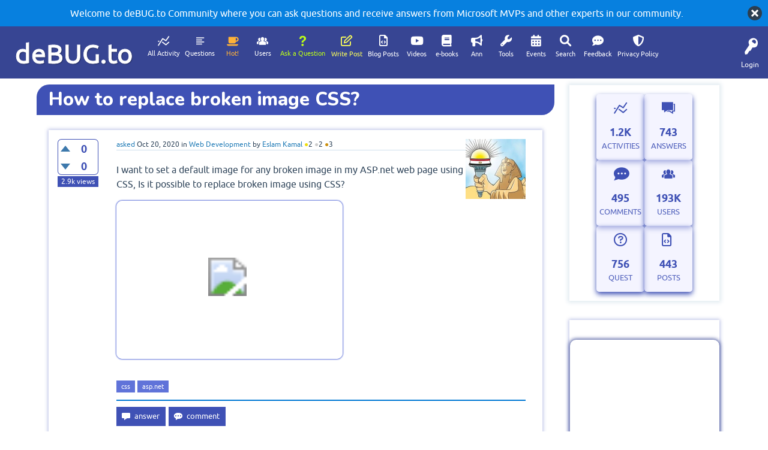

--- FILE ---
content_type: text/html; charset=utf-8
request_url: https://www.google.com/recaptcha/api2/aframe
body_size: 259
content:
<!DOCTYPE HTML><html><head><meta http-equiv="content-type" content="text/html; charset=UTF-8"></head><body><script nonce="e4cvGBJ9lLN6zqZz9wAA_w">/** Anti-fraud and anti-abuse applications only. See google.com/recaptcha */ try{var clients={'sodar':'https://pagead2.googlesyndication.com/pagead/sodar?'};window.addEventListener("message",function(a){try{if(a.source===window.parent){var b=JSON.parse(a.data);var c=clients[b['id']];if(c){var d=document.createElement('img');d.src=c+b['params']+'&rc='+(localStorage.getItem("rc::a")?sessionStorage.getItem("rc::b"):"");window.document.body.appendChild(d);sessionStorage.setItem("rc::e",parseInt(sessionStorage.getItem("rc::e")||0)+1);localStorage.setItem("rc::h",'1767747337507');}}}catch(b){}});window.parent.postMessage("_grecaptcha_ready", "*");}catch(b){}</script></body></html>

--- FILE ---
content_type: text/css
request_url: https://debug.to/CSS/stylev17.css
body_size: 28223
content:
h1 {
    line-height: 45px! important;
}

/*h2 , h3 {
    
   line-height: 24px! important;
}*/

.qam-title-rss
{
  display: none !important;
}
/*post width*/
@media (min-width: 980px)
{
.qa-q-view-main {
    /*margin: 0 0 0 30px;*/
   /* width: 92%;*/
}
}

.qa-a-item-main img {
    margin: 10px 0 10px 0;
}

.qa-q-list-item.qa-q-favorited {
    border-left: 5px solid #FFC107 !important;
}
/*Title width
@media (min-width: 1044px)
{
.qa-q-item-main {
    width: 100%;
}
}
*/

.qa-nav-main-unanswered
{
    display:none;
}
/*Quest textbox*/
#cke_1_contents
{/*height: 400px !important;*/}

/*notify*/
.badge-notify {
    background-color: #0099ff !important;
}

.badge-notify a {
    color: #eedd0f !important;
    text-decoration: underline;
}

.notify-container {
    max-width: 100%!important;
    max-height: 5px !important;
}

.qa-c-form h2
{
    font-size:16px;
    padding-top: 10px;
}

/*box shado*/
.qa-q-view,.qa-a-list-item /*qa-part-q-view*/
{
/*box-shadow: 0 0 1px 1px #e2ebf1;*/
box-shadow: 0 0 7px 3px #e2ebf1;
    padding: 15px;
}

.qa-a-list
{
    padding: 15px;
}
/*voting css*/

.qa-view-count
{
background: #0078d4;
    color: white;
    margin: 2px 0 0;
}
 .qa-a-count
{
border-radius: 10%;
}
.qa-voting /*.qa-voting .qa-q-view-stats .qa-voting*/
{
border-radius: 10%;
/*border: 2px solid #cee0ed;*/
border: 1px solid #0099ff;
background: #ffffff !important;
color: #0078d4;

}

.qa-c-list-item .qa-voting {
    border: 0;
}
.qa-q-view-stats
{
    margin-bottom: 2%;
}

.qa-avatar-image
{border-radius: 50%;}


/*.qa-q-view-c-list .qa-voting  
{
    background:red!important;
}*/

.adsbar
{
    box-shadow: 0 0 7px 3px #e2ebf1;
}

/*H2*/

h2 {
    display: block;
    font-size: 1.8em;
    font-family: Nunito,Ubuntu,Helvetica, sans-serif !important;
    margin-block-start: 0px;
    margin-block-end: 0.4em;
    margin-inline-start: 0px;
    margin-inline-end: 0px;
    /*font-weight: bold;
    color:#2980b9;
    color: #0078d4; #0068b7 #d83ff9;*/
    line-height: 1.2;/*1.7*/
}

h3 {
    display: block;
    font-size: 1.5em;
    margin-block-start: 0px;
    margin-block-end: 0.4em;
    margin-inline-start: 0px;
    margin-inline-end: 0px;
    /*font-weight: bold;
    color:#2196F3;
    color:#3498db #d83ff9;*/
    line-height: 1.2; /*1.7*/
}

h4 {
    display: block;
    font-size: 1.1em;
    margin-block-start: 0px;
    margin-block-end: 0.4em;
    margin-inline-start: 0px;
    margin-inline-end: 0px;
    /*font-weight: bold;
    color:#2196F3;
    color:#3498db #d83ff9;*/
    line-height: 1.7;
}

blockquote p{font-family:"Segoe UI";font-style: normal!important;color:#262b30!important}

.qa-template-question li{/*font-family:"Segoe UI";
    font-size:15px;*/
}

blockquote p::before {
    font-family: FontAwesome;
     content: "\f11d" !important;
}

blockquote {
  
    border-left: 0px!important;
}






li.qa-nav-main-item 
{
    font-family: "Ubuntu", "Helvetica", "Arial", "FreeSans", sans-serif;
}



/*chnage post body color*/
.qa-part-q-view {

   /* background: #b9b6b629;*/
}

/*border*/
.qa-q-view-meta, hr {
    border-bottom: 1px solid #cee0ed;
    /*font-size: 14px;*/
}

.qa-q-view-buttons {
    border-top: 2px solid #0078d4;
}


/*blockquote*/

blockquote {
    background-color: #e2daf1; /*#d4e8f8;#cee0edab #cee0ed1f;*/
    border-left: 7px solid #0078d4;
}

code, samp, kbd
{
    background-color: #cee0edab;
}

/*Remove Super Admin*/
#level{display:none;}

/*answer editor*/
.wmd-input,.wmd-preview {
    width: 100%!important;
    display: grid;
}

/*Menue with scroll*/
#qam-topbar
{
    top: 0;
    position: -webkit-sticky; /* Safari */
    position: sticky;
    z-index: 999;
}

/*heading text and question title font*/
h1,h2,h3,.qa-main-heading,.qa-q-item-title,.qa-related-qs,.qa-nav-cat-list {
    font-family: Nunito,Ubuntu,Helvetica, sans-serif !important;
 }

h1 a {
    opacity: 1;
}

/*h1 {
    line-height: 1.4em;
}*/
/*badges tab*/
.qa-part-form-badges-list
{
    width:100%!important;
    font-size:14px;
}

/*notify style*/



#nfyReadClose {
    color: #ebeced!important;
}

.nfyWrap .nfyTop {
    color: #fff!important;
    background: #0078d4 !important;
}
/*Editor*/
.cke_top,.cke_bottom  {

    background: #cee0ed !important;
}



/*login icon*/
.qa-logged-in:before,.qam-logged-in-points:before,.qa-nav-user-updates:before,.qa-nav-user-logout:before {

    background-color: #1179e0;

}

.qa-logged-in,.qam-logged-in-points,.qa-nav-user-updates,.qa-nav-user-logout {


    border-bottom: 1px solid #ffffff;
}

.qam-main-nav-wrapper {
    color: #ffffff;
}

/*user card*/
.qam-account-items {
    background-color: #003d69e6;/*;#046b96;*/
    width: 300px!important;
}
/*Answer Header*/
#a_list_title {
   /* background: #338de8;*/
    padding: 5px 20px;
    background: #2ecc71;
    border-radius: 21px 0px;
   /* font-family: Nunito,Ubuntu,Helvetica, sans-serif !important;*/
}
/*Spreator between questions - list background*/
.qa-q-list{ 
    /*background: #f6f6f7!important;*/
    box-shadow: 0 0 7px 3px #e2ebf1;
    padding: 5px;
    } /*#f0f0f0*/


/*squers*/
/* squere in side bar counts*/
.qa-activity-count-item:nth-child(1) {
    background: #1da1f2;
    cursor:arrow;
}
.qa-activity-count-item:nth-child(1)::before {
    content: '\e804';
}
.qa-activity-count-item:nth-child(2) {
    background: #0077b5;
}

.qa-activity-count-item:nth-child(2)::before {
    content: '\e803';
}




.qa-activity-count-item:nth-child(4)::before {
    content: '\e809';
}
.qa-activity-count-item:nth-child(3) {
    background: #21bcfd;
}
.qa-activity-count-item:nth-child(5)::before {
    font-family: FontAwesome;   
content: '\F29C';
}
.qa-activity-count-item:nth-child(4) {
   background: #0794d0;
}
.qa-activity-count-item:nth-child(6)::before {
font-family: FontAwesome;   
content: '\f1c9';
}
.qa-activity-count-item:nth-child(5) {
    background: #1da1f2;
}
.qa-activity-count-item:nth-child(7)::before {
font-family: FontAwesome;   
content: '\f16a'; /*f19d*/
}
.qa-activity-count-item:nth-child(6) {
    background: #0077b5;
}
.qa-activity-count-item:nth-child(8)::before {
font-family: FontAwesome; 
content: '\f02d';
}
.qa-activity-count-item:nth-child(7) {
    background: #21bcfd;
}
.qa-activity-count-item:nth-child(9)::before {
font-family: FontAwesome;   
content: '\f073';
}
.qa-activity-count-item:nth-child(8) {
   background: #0794d0;
}
.qa-activity-count-item:nth-child(10)::before {
font-family: FontAwesome;   
content: '\f0a1';
}
.qa-activity-count-item:nth-child(9) {
   background: #0794d0;
}
.qa-activity-count-item:nth-child(11)::before {
font-family: FontAwesome;   
content: '\f0ad';
}
.qa-activity-count-item:nth-child(10) {
   background: #0794d0;
}
.qa-activity-count-item:nth-child(12)::before {
font-family: FontAwesome;   
content: '\f121';
}

/*change count width*/
.qa-activity-count {
     margin: 0px;
}

/*change question font*/
.qa-q-item-title {
    font-size: 1.15em;/*1em*/
}

/*adjust main heading*/
.qa-main-heading {
    padding: 3px 52px 3px 20px;
    font-size:1.6em;
    font-family: Nunito,Helvetica, sans-serif;
   /*background:#0078d4 !important;*/
       border-radius: 21px 0px;
           background: #2196f3 !important;
}

/*change favorite button*/
.qa-favoriting {
    right: 10px;
    top: 0px;
    
}
.qa-favorite-button
{
    width: 35px;
    height: 35px;
    background-size: cover;
    background-color: white;
}

/*Change Background*/
.qa-activity-count-item{
    
border: #0078d4 solid 1px;/*#0c83b5;*/
color: #0078d4;
background-color:white !important;
}

.qa-activity-count-item:before {

opacity:1;
    font-size: 20px;/*16px;*/
}

/*font for number*/
.qa-activity-count-data {
    color:#0078d4 ;
    font-size: 1.5em;
}

.qa-activity-count-item a,.qa-related-q-list {font-size:14px;}

/*search style*/
.qa-search {
    padding: 0px;
}

/* related posts*/
.qa-related-q-list {
    margin: 15px;
    padding: 8px;
}

/* hide category */
ul.qa-nav-cat-list.qa-nav-cat-list-1
{display:none;}

/*adjust page width*/
@media (min-width: 1044px)
{.qa-body-wrapper {    width: 92%!important; /*85%*/}
    
/*user peofile*/
body.qa-template-user .qa-form-tall-image
{
    
margin-top: 0;
position: absolute;
right: 10%;
}
}
/*----------------------------------------------------------*/


@media only screen and (max-width: 600px) {
    #foo{display:none;}
#about h1{
    display:none;
}
h1
{
    font-size: 24px !important;
    line-height: 1.1 !important;
}

h2 {
    display: block;
    font-size: 1.4em;
    font-family: Nunito,Ubuntu,Helvetica, sans-serif !important;
    margin-block-start: 0px;
    margin-block-end: 0.4em;
    margin-inline-start: 0px;
    margin-inline-end: 0px;
    /*font-weight: bold;
    color: #0078d4; #0068b7 #d83ff9; #2980b9;*/
    line-height: 1;
}

h3 {
    display: block;
    font-size: 1.2em;
    margin-block-start: 0px;
    margin-block-end: 0.4em;
    margin-inline-start: 0px;
    margin-inline-end: 0px;
    /*font-weight: bold;
    color:#0099ff; #d83ff9;*/
    line-height: 1;
}

/*.qa-q-view,.qa-a-list-item 
{
box-shadow: none;
    padding: 0;
}*/
/*avatar */
/*
.qa-q-view-who-title ,.qa-q-view-avatar
{display:none;}

.qa-q-view-meta {

    display: inline-grid;
    padding-inline-start: 4%;
}
*/
#notice_visitor
{
    
    display:none!important;
}

/*favorite icon*/
.qa-favorite-button {
    width: 29px;
    height: 27px;
}
/*RSS Icon*/
.qam-title-rss {
    margin-top: -2%;
}

}

.adsense-sidbar {
    margin: -20px!important;
    text-align: center!important;
    overflow: hidden!important;
  position: relative!important;
}

.adsense-inquest {
    
    width:90% !Important;
 }

/*.adsense-header {
    text-align: center!important;
    height:120px !important;
    max-height:125px!important;
 }*/
 
#mys-wrapper
{
    text-align: center!important;
    height:120px !important;
    max-height:125px!important;
}
/*
#back-top {
    background: url(/Imgs/backtop.png) no-repeat 50% 50%;
    width: 40px;
    height: 40px;
    right: 30px;
    bottom: 40px;
    visibility: hidden;
    position: fixed;
    z-index: 9999;
    cursor: pointer;
    opacity: 0;
}*/

.debughash {
    list-style-image: url('/Imgs/debug.to.hashtag1.png');
    font-family: Nunito,Ubuntu,Helvetica, sans-serif !important;
}

.debuglist {
  /*list-style-image: url('/Imgs/debug/deBUG 16.webp');*/
  list-style-image: url('/Imgs/buglist.png');
font-family: inherit;
font-size:14px;/*monospace;*/
/*color:#0f526f !important;*/

}
li.debuglist a
{color:#0f526f !important;
}


/* hide and show  links*/
@media only screen and (min-width: 980px) {
    /*hide search and tag links in desktop view*/
/*.qa-nav-main-deBUG-Search*/
.qa-nav-main-custom-13, .qa-nav-main-tag
{
    display: none!important;
}

#qam-topbar
{
    top: 0;
    z-index: 999;
    position:unset;
}
}

@media only screen and (max-width: 979px) {
    /*show search and tag links in mobile view*/
    /*.qa-nav-main-deBUG-Search*/
    .qa-nav-main-custom-13, .qa-nav-main-tag
{
    display: block!important;
}
}




@media only screen and (max-width: 768px) {
  #back-top {
right: 0px;
}
    /*mobile is not user friendly*/
    /*,#qam-sidepanel-toggle*/
    .qa-sidepanel {display: none;}
    .qa-sidepanel-reshow {display: block;}

    
    /* hide ads in mobile view at below side bar*/
    #adsbar{display: none!important;}
}


/*notification*/
.ntfy-event-nill:before {
	font-family: FontAwesome;
           content: "\f0a2" !important;  
         margin-right:3px;
}
.ntfy-event-new:before {
	font-family: FontAwesome;
           content: "\f0a2" !important;  
         margin-right:3px;
}

#osnbox {
    
    margin-left: 2px !important; 
}


#qam-account-toggle {

    min-width: 20px!important; 
    max-width: 40px!important; 
}

/* Counter Blocks */

.qa-activity-count-item:nth-child(1) {
    background: #1da1f2;
}

.qa-activity-count-item:nth-child(2) {
    background: #0077b5;
}

.qa-activity-count-item:nth-child(3) {
     background: #21bcfd; 
}

.qa-activity-count-item:nth-child(4) {
    background: #0794d0;
}


/*Most Active*/
#mostactiveusers .qa-avatar-image
{
       width:40px !important;
       font-family: Nunito,Ubuntu,Helvetica, sans-serif !important;
}

#mostactiveusers .qa-nav-cat-list
{
    /*background: #0c83b5;
    color: white;
    padding-left: 6px;
   line-height: 40px;*/
}

#mostactiveusers .mau_points
{
    display:none;
}

#mostactiveusers{ 
/*box-shadow: 0 1px 1px #21bcfd !important;*/
/*margin: -20px!important; for full width of sidebar*/
padding: 0px!important;

background: transparent !important;
border-radius: 0px!important;
box-shadow: 0 0 0px #AAA!important;
/*border: 0 !important;*/
margin-top: -25px;
border: 1px solid;
border-color: #cee0ed!important;
border-top: none!important;
}

#mostactiveusers ol {
    margin: 0;
    padding-left: 30px!important;
}

#mostactiveusers .qa-nav-cat-list{
    /*background: #0c83b5;
    color: white;*/
    background: #0078d4;/*#3498db;*/
    color: #f2f2f2;
    padding-left: 6px;
   line-height: 40px;
   box-shadow: 0 0 7px 3px #e2ebf1;
    }

#mostactiveusers .qa-user-link{
font-size:14px !important;
}

/*tags ,.qa-voting */
.qa-tag-link{
    /*background: #cee0ed !important;

    background: #cee0ed !important;
    color: #32658a!important;*/
    background: #0099ff  !important;
    color: white!important;
}
.qa-tag-link:hover {
    background: #0078d4 !important;/*#1da1f2 #e67e22!important;*/
}

/*formatted text*/
.qa-q-view-content pre, .qa-a-item-content pre, .wmd-preview pre
{
    background-color: #ffeb3b1a !important; /*#0078d42b #f8fafc*/
    /*font-weight: bold!important;*/
    font-family: 'Nunito';
}

.qa-q-view-content pre, .qa-a-item-content pre, .wmd-preview pre {
    /* padding: 5px !important;
    border-width: 0px 0px 0px 9px !important;
    border-style: solid;
    border-color: #E91E63 !important;*/
}

pre code {
    background-color: #f8fafc;
}

/*Tag style*/
.tagstyle
{

box-shadow: 0 0 7px 3px #e2ebf1;
/*margin-top: -25px;border: 1px solid;border-color: #cee0ed;*/
}

.tagpstyle
{
    font-family: Nunito,Ubuntu,Helvetica, sans-serif !important;line-height: 40px;padding-left: 6px;
    background: #0078d4;/*#3498db;*/
    color: #f2f2f2 !important; /*background: #cee0ed; color: #0c83b5 !important;*/
}

.tagpstyle a
{
    color: #f2f2f2 !important; /*background: #cee0ed; color: #0c83b5 !important;*/
}

.cssshortcuts
{
font-family: Nunito,Ubuntu,Helvetica, sans-serif !important; margin-top: -25px; box-shadow: 0 0 7px 3px #e2ebf1;
}

.shortcutp
{
/*background: #cee0ed; color: #0c83b5 !important;*/
background: #0078d4;/*#3498db;*/
color: #f2f2f2 !important;
line-height: 40px;
padding-left: 6px;
}
/*History*/

.qa-part-form-activity-list
{
    float:left !important;
}


/*main heading*/
.qa-main-heading {

    /*background: #0c83b5;#005a80!important;*/
    /*background: #cee0ed; color: #0c83b5 !important*/
    /*box-shadow: 0 0 7px 3px #698394;*/
}

.qa-activity-count
{
box-shadow: 0 0 7px 3px #e2ebf1;
}

/*.qam-search.turquoise .qa-search {

    background: #005a80!important;
}*/

/*Related Question ,.liveBox*/
.qa-related-qs
{
  /*  margin:-20px;*/
   /* margin-top: -25px;    border: 1px solid;    border-color: #cee0ed;*/
   box-shadow: 0 0 7px 3px #e2ebf1;
  
}

.qa-related-qs p,.liveBox-link
{
    
    /*background: #0c83b5;
    color: white;*/
    background: #0078d4;/*#3498db;*/
    color: #f2f2f2;
    padding-left: 6px;
    line-height: 40px;
}

/*Last Event*/

.tipsify{
    color: #0089c3!important;
     font-size: 13px !important;
}

/*Category*/
 .qa-nav-cat-item:nth-child(1)   {
    padding: 0;
    margin-top: 15%!important;
}

/*.qa-browse-cat-link::before {
border-left: 5px solid #005a80;
}

.qa-browse-cat-link:hover, .qa-browse-cat-link:focus {
    background-color: #3498db;
}

.qa-browse-cat-link {
    cursor: pointer;
    background-color: #005a80;
	}

*/

.qa-browse-cat-nolink, .qa-browse-cat-link ,.qa-browse-cat-link:visited {
    cursor: pointer;
    background-color: #0078d4; /*#0c83b5;*/
	}
	
	.qa-browse-cat-link:focus, .qa-browse-cat-link:hover {
    cursor: pointer;
    background-color: #ac26b0;
	}
	
	.qa-browse-cat-link:before{
	    border-left:0;
	}
	
.qa-browse-cat-note a {
    background-color: #ac26b0;
	}
	
	.qa-browse-cat-note a:before
	{
	
	background-color: #0078d4;/*#0c83b5;*/
	}
	.qa-browse-cat-note a:hover {
    background-color: #0078d4;
	}

/*Menu Icons*/

/*chnage ask question color*/

.qa-nav-main-ask .qa-nav-main-link {
    color: #bcff18;/*#ffeb3b;#00d7ff;*/
}
.qa-nav-main-hot .qa-nav-main-link {
    color: #ffb238;/*#00d7ff;*/
}

.qa-nav-main-custom-32 .qa-nav-main-link {
    color: #fcff5b;/*#daa8f9;#1eff2f;#56ffe0;*/
}

/*Posts*/



.qa-nav-main-custom-35 a.qa-nav-main-link:before
{
font-family: FontAwesome;
            
           /* margin-bottom:8px!important;*/
    text-align: center;
        content: "\F1C9" !important; 
        height: 27px;
        /* color:#6ab3ff; */
}

/*Writepost*/

.qa-nav-main-custom-32 a.qa-nav-main-link:before
{
font-family: FontAwesome;
            
           /* margin-bottom:8px!important;*/
    text-align: center;
        content: "\F044" !important; 
        height: 27px;
        /* color:#6ab3ff; */
}


/*feedback*/
.qa-nav-main-custom-11 a.qa-nav-main-link:before
{
font-family: FontAwesome;
            
           /* margin-bottom:8px!important;*/
    text-align: center;
        content: "\F27A" !important; 
        height: 27px;
        /* color:#6ab3ff; */
}

/*badges*/
.qa-nav-main-custom-16 a.qa-nav-main-link:before
{
font-family: FontAwesome;
            
           /* margin-bottom:8px!important;*/
    text-align: center;
        content: "\F0A3" !important; 
        height: 27px;
        /* color:#6ab3ff; */
}


.qa-nav-main-privacy-policy a.qa-nav-main-link::before
{
font-family: FontAwesome;
            
           /* margin-bottom:8px!important;*/
    text-align: center;
        content: "\f132" !important; 
        height: 27px;
        /* color:#6ab3ff; */
}



.qa-nav-main-deBUG-Search a.qa-nav-main-link:before
{

font-family: FontAwesome;
    
    text-align: center;
        content: "\f002" !important; 
        height: 27px;
        /* color: #f76923; */
}

.qa-nav-main-custom-8 a.qa-nav-main-link:before
{
font-family: FontAwesome;
            
              /* margin-bottom:8px!important;*/
    text-align: center;
        content: "\f16a" !important; 
        height: 27px;
        /* color: #13f110; */
}


.qa-nav-main-custom-8 a.qa-nav-main-link:foucs
{
font-family: FontAwesome;
            
              /* margin-bottom:8px!important;*/
    text-align: center;
        content: "\f16a" !important; 
        height: 27px;
        /* color: #13f110; */
}



.qa-nav-main-custom-9 a.qa-nav-main-link:before
{
font-family: FontAwesome;
            
              /* margin-bottom:8px!important;*/
    /*padding: 5px!important;*/
   
    text-align: center;
        content: "\f0ad" !important; 
        height: 27px;
        /* color: magenta; */
}

.qa-nav-main-custom-10 a.qa-nav-main-link:before
{
font-family: FontAwesome;
            
              /* margin-bottom:8px!important;*/
    text-align: center;
        content: "\f073" !important; 
        height: 27px;
}

.qa-nav-main-custom-12 a.qa-nav-main-link:before
{
font-family: FontAwesome;
            
              /* margin-bottom:8px!important;*/
    text-align: center;
        content: "\f02d" !important; 
        height: 27px;
}

.qa-nav-main-custom-13 a.qa-nav-main-link:before
{
font-family: FontAwesome;
            
              /* margin-bottom:8px!important;*/
    text-align: center;
        content: "\f121" !important; 
        height: 27px;
}

.qa-nav-main-custom-14 a.qa-nav-main-link:before
{
font-family: FontAwesome;
            
              /* margin-bottom:8px!important;*/
    text-align: center;
        content: "\f0a1" !important; 
        height: 27px;
}





.qa-notice {
 
    background: #0780df;/*#3498db #005a80;#00a3bf;*/
}

.qa-nav-main-link:hover {
background: #33576f !important; /*#2977c9*/
}

#qam-account-toggle,.qa-nav-main-link,  .qa-logo-link, .qam-main-nav-wrapper {
    background: #0078d4  !important;
}

.fotertxt
{
color:#0078d4 !important;
font-family:"Segoe UI","Arial","sans-serif";
font-style: normal;
font-size:18px!important;
}

.divfooter1
{
background-color:#0078d4 ; /*#0f526f !important;*/

}

@media only screen and (min-width: 768px) {
  
#qam-account-toggle, .qa-nav-main-link,.qa-logo, .qa-logo-link, .qam-main-nav-wrapper {
    background-color: #0078d4  !important;/*#293542 !important;*/
}

.fotertxt
{
color:#0078d4 !important;
font-family:"Segoe UI","Arial","sans-serif";
font-style: normal;
font-size:100%;
/*font-weight: 100;*/
}

/*.qa-logo img {
   /* max-height: 64px !important;
    width: auto;
    margin-top: -10px!important;
}*/

}




.qa-logo img {
   /* max-height: 60px!important; 
    width: auto;
    margin-top: -10%;*/
}

@media only screen and (max-width: 979px) {

.qa-logo img {
    max-height: 66px;
    width: auto;
    
    margin-bottom:-10px;
}
}
.qa-logo img {
    max-height: fit-content;
    margin-top: -11px;
}





/*.fotertxt{
color:white;font-size:25px!important;
font-family:"Segoe UI","Arial","sans-serif";
font-style: normal;
font-weight: 100;}
*/


/* custome css */

/*.qa-part-custom
{display:none;}*/

/*.qa-nav-main-link.qa-nav-main-selected{
    background:  #3498db!important;
}*/

.qa-suggest-next{
    background:  #0078d4 !important;
}

@media (max-width: 979px)
{
.qam-ask-mobile a.turquoise {
    background-color: #0078d4; /*#3498db;*/
    display: none!important;
}
}

#permits
{display:none;}

.qa-top-users-label .qa-user-link {
    background-color: #fff!important;
    display: block;
    float: right;
    color: #0078d4!important; /*#3498db*/
    /*padding: 36px 1em!important;*/
    /*padding:0;*/
    
}



/*.qa-logo-link  , .qam-main-nav-wrapper{
    background-color: white!important;
}



.qa-logo-link { background-color: #2c3e50!important;}
*/

.qa-top-users-label .qa-user-link:before {
    border-right: none!important;
}

.qa-page-links
{
    border-top: 2px solid #cee0ed;
}

.qa-top-users-score {
    width:100%;
    background: none !important; /*  #0c83b5!important;*/
    color: #0078d4;
    
}

.qa-top-users-item
{/*border-bottom: 1px solid!important;*/
    /*width: 31%;*/
}

.qa-top-users-label .qa-user-link:after {
    
    border-left: 0 solid #0078d4!important; /*#3498db*/
}
.qam-footer-box{display:none!important;}
 /*.qa-voting-updown {background-color: transparent!important;}*/
 
 
 /*no answers border color*/
 .qa-a-count-zero {
    background-color: transparent!important;
    border-color: #e74c3c!important;
    border-style: solid!important;
    color: #0078d4;
    border: 1px;
}

/*Selectd Answers*/
.qa-a-count-selected,.qa-a-unselect-button {
    background-color: #00d247!important; /*#5eba7d*/
}

/*Have answer not accepted*/
.qa-a-count {
    background-color: #0099ff;/*#4ea7e2;*/
}

.qam-search.turquoise .qa-search {
   /*background: #005a80!important; background: #3498db!important;*/
}

.qam-search.turquoise .qa-search-button {
    /* background:#0c83b5; /*#3498db!important;*/
}

.qa-sidebar.wet-asphalt {
    background: white !important;/*#0794d0 !important; background: #3498db!important;*/
}
.qa-sidebar a
{
    /*color:#0f526f !important;*/
}

.qa-nav-main-link.qa-nav-main-selected{
    background:#0099ff!important; /*  #3498db  #246798 #005a80 #3498db*/
}


/*user profile*/
body.qa-template-user .qa-main {
        
   /* background-color:#cee0ed;
   border: 2px solid #0c83b5;*/
  
}

body.qa-template-user .qa-avatar-image
{
    border-radius: 50%;
    /*border: 4px solid #cee0ed;*/
        box-shadow: 0 0 7px 3px #e2ebf1;
}

/*body {
    
    font-family: 'Segoe UI Condensed','Segoe UI','Segoe WP',Tahoma,Arial,sans-serif;
}*/


body.qa-template-user .qa-part-form-profile, .qa-part-form-activity, .qa-part-message-list
{
     /*border: 2px solid #0c83b5;*/
     box-shadow: 0 0 7px 3px #e2ebf1;
     border-radius: 5px;
     width:100% !important;
   /* background-color: #cee0ed;*/
}



body.qa-template-user .qa-form-wide-table tr
{
   /* border-bottom:2px solid #cee0ed;*/
}

body.qa-template-user .qa-form-wide-table  td:nth-child(1).qa-form-wide-label
{
    border-right:2px solid #cee0ed;
    /*border-left:2px solid #cee0ed;*/
    /*background:#cee0ed;*/
    padding-left: 1%;
    color:black;
}

body.qa-template-user .qa-form-wide-table
{
   /*width:80%;*/
}

body.qa-template-user .qa-form-wide-table:not(:first-child) {
   width:100%;
    border:2px solid #cee0ed;
}




/*users*/

body.qa-template-users  .qa-ranking-item.qa-top-users-item{
        
   border-radius: 5px;
   /*border: 2px solid #cee0ed;*/
   box-shadow: 0 0 3px 1px #0078d4;
}

body.qa-template-users .qa-avatar-image
{
    border-radius: 50%;
    border: 2px solid #cee0ed;
}

.qa-ranking-users-points .qa-top-users-score::before {
    content: '\e804';
     /*background-color: #ac26b0;*/
     background-color: white !important;
    color: #0078d4;
}

/*remove search*/

.qa-sidepanel .qa-widget-side {
    padding: 1px 20px;
    margin-bottom: 30px;
    background: #fff;
}

.qam-search
{display:none !important;}


/*badges*/

body.qa-template-custom [class^="qa-part-custom"]
{
    padding:0 !important;
   /* width:90%;
    margin-left:3%;*/
}

/*body.qa-template-custom .qa-part-custom{display:none;}*/

/*.qa-a-item-main, .qa-q-view-main
{
    width:90%;
}*/

@media only screen and (max-width: 992px) {
    
    .firstBg {background:none !important; }
}


/*icons*/


.eventicon::before
{
    font-family: FontAwesome;
    text-align: center;
    content: "\f073";
    font-size: xx-large;
    color: #cb9114;
    float: left;
    margin-top: -4px;
}

.questicon::before
{
    font-family: FontAwesome;
    text-align: center;
    content: "\F29C"; /*\F29C*/
    font-size: xx-large;
    color: #0078d4;
    float: left;
    margin-top: -4px;
}

.posticon::before
{
    font-family: FontAwesome;
    text-align: center;
    content: "\f1c9";
    font-size: xx-large;
    color: #27ae60;
    float: left;
    margin-top: -4px;
}

.courseicon::before
{
 font-family: FontAwesome;
    text-align: center;
    content: "\f16a"; /*\f19d*/
    font-size: xx-large;
    color: #e74c3c;
    float: left;
    margin-top: -4px;
}


.linkicon::before
{
font-family: FontAwesome;
    text-align: center;
    content: "\f121";
    font-size: xx-large;
    color: #663ce7;
    float: left;
    margin-top: -4px;
}

.bookicon::before
{
    font-family: FontAwesome;
    text-align: center;
    content: "\f02d";
    font-size: xx-large;
    color: #0078d4;
    float: left;
    margin-top: -4px;
}

.annicon::before
{
font-family: FontAwesome;
    text-align: center;
    content: "\f0a1";
    font-size: xx-large;
    color: #e73cc2;
    float: left;
    margin-top: -4px;
}

.toolicon::before
{
font-family: FontAwesome;
    text-align: center;
    content: "\f0ad";
    font-size: xx-large;
    color: #a53ce7;
    float: left;
    margin-top: -4px;
}

.compicon::before
{
font-family: FontAwesome;
    text-align: center;
    content: "\f1ad";
    font-size: xx-large;
    color: #0078d4;
    float: left;
    margin-top: -4px;
}

.usericon::before
{
    font-family: FontAwesome;

    text-align: center;
    content: "\f2bd";
    font-size: xx-large;
    color: #0078d4;
    float: left;
    margin-top: -4px;
}

.jobicon::before
{
    font-family: FontAwesome;

    text-align: center;
    content: "\f15c";
    font-size: xx-large;
    color: #e77b3c;
    float: left;
    margin-top: -4px;
}

blockquote p::before
{
    font-family: FontAwesome;
    content: "\f10d";
    color: #0078d4;
    float: left;
    font-size: x-large;
    margin: -15px 12px 0px -3px;
}

.qa-q-view-closed
{
    /*background-color: #cee0ed !important;*/
    box-shadow: 0 0 2px 1px #0078d4;
}

.qam-q-view-close-icon {
  
    margin: 3px 8px 0 0 !important;
}

.qam-q-list-close-icon {
    background-color: #f1c40f;
    margin: 2px 5px 0 0;
}

body.qa-template-favorites h2
{
    font-size: 16px;
background: #09f;
}


body.qa-template-favorites .qa-ranking-item.qa-top-users-item{
        
   border-radius: 5px;
   /*border: 2px solid #cee0ed;*/
   box-shadow: 0 0 3px 1px #0078d4;
}

body.qa-template-favorites .qa-voting
{
    display:none;
}

--- FILE ---
content_type: application/javascript
request_url: https://debug.to/JS/CustomBottomJS2.js
body_size: 5929
content:

(function () {
            var backTopVisible = false;
            var backTopEvent = false;
            var $backTop = $('#back-top');
            $backTop.on('click', function () {
                $backTop.velocity({ bottom: "-=20px", opacity: 0 }, { visibility: "hidden" });
                $("body").velocity("scroll", {
                    duration: 1000,
                    begin: function () { backTopEvent = true },
                    complete: function () { backTopEvent = false; backTopVisible = false }
                });
                return false;
            });

            var scrollTrigger = 100, // px
                backToTop = function () {
                    var scrollTop = window.pageYOffset;
                    if (scrollTop > scrollTrigger && !backTopVisible) {
                        backTopVisible = true;
                        $backTop.velocity({ bottom: '+=20px', opacity: 1 }, { visibility: 'visible', duration: 600 });
                    } else if (scrollTop <= scrollTrigger && backTopVisible && !backTopEvent) {
                        backTopVisible = false;
                        $backTop.velocity({ bottom: "-=20px", opacity: 0 }, { visibility: "hidden", duration: 600 });
                    }
                };
            backToTop();
            $(window).on('scroll', backToTop);
        })();



 // Adjust ask and post URL

 if($('.qa-nav-main-ask a.qa-nav-main-link').attr('href').indexOf("91") > -1
 || $('.qa-nav-main-ask a.qa-nav-main-link').attr('href').indexOf("90") > -1
  || $('.qa-nav-main-ask a.qa-nav-main-link').attr('href').indexOf("89") > -1
   || $('.qa-nav-main-ask a.qa-nav-main-link').attr('href').indexOf("48") > -1
    || $('.qa-nav-main-ask a.qa-nav-main-link').attr('href').indexOf("86") > -1
     || $('.qa-nav-main-ask a.qa-nav-main-link').attr('href').indexOf("52") > -1
      || $('.qa-nav-main-ask a.qa-nav-main-link').attr('href').indexOf("87") > -1
       || $('.qa-nav-main-ask a.qa-nav-main-link').attr('href').indexOf("53") > -1
       || $('.qa-nav-main-ask a.qa-nav-main-link').attr('href').indexOf("49") > -1
       || $('.qa-nav-main-ask a.qa-nav-main-link').attr('href').indexOf("38") > -1
       || $('.qa-nav-main-ask a.qa-nav-main-link').attr('href').indexOf("45") > -1
       )
 {
     $('.qa-nav-main-custom-32 a.qa-nav-main-link').attr('href', $('.qa-nav-main-ask a.qa-nav-main-link').attr('href'));
     //$(".qa-voting").show();
     //$('.qa-nav-main-ask a.qa-nav-main-link[href^="./ask"]').attr('href', './ask'); 
 }
 else
 {
     $('.qa-nav-main-custom-32 a.qa-nav-main-link[href="./ask?"]').attr('href', './ask?cat=91');
     //$(".qa-voting").hide();
 }
 
 

/*if(window.location.href.indexOf("/courses")>-1
|| window.location.href.indexOf("/ebooks")>-1 
|| window.location.href.indexOf("/links")>-1  
|| window.location.href.indexOf("/announcements")>-1  
|| window.location.href.indexOf("/tools")>-1  
|| window.location.href.indexOf("/events")>-1  
|| window.location.href.indexOf("/jobs")>-1  
|| window.location.href.indexOf("/company-Review")>-1  
|| window.location.href.indexOf("/community-leaders")>-1  
|| window.location.href.indexOf("/posts")>-1  
)
{
    
}
else{$(".qa-voting").hide();}
*/





/*if(window.location.href.indexOf("/ask?cat") > -1)
{
$('title').text( $('title').text().replace('Ask a question', 'New post')); 
}
if($(location).attr('href').indexOf("state=edit") > -1)
{
$('title').text( $('title').text().replace('Question', '')); 
}*/


// check if qam-sidepanel-toggle clicked
$("#qam-sidepanel-toggle").click(function(){
    $(".qa-sidepanel").toggleClass('qa-sidepanel-reshow')
});

//hide votes in questions
if(window.location.href.indexOf("/courses")>-1
|| window.location.href.indexOf("/ebooks")>-1 
|| window.location.href.indexOf("/links")>-1  
|| window.location.href.indexOf("/announcements")>-1  
|| window.location.href.indexOf("/tools")>-1  
|| window.location.href.indexOf("/events")>-1  
|| window.location.href.indexOf("/jobs")>-1 
|| window.location.href.indexOf("/company-Review")>-1  
|| window.location.href.indexOf("/community-leaders")>-1  
|| window.location.href.indexOf("/activity") > -1
|| window.location.href.indexOf("/search") > -1
|| window.location.href.indexOf("/tag") > -1
|| window.location.href.indexOf("/posts") > -1
|| window.location.href.indexOf("/blog") > -1
|| (window.location.href.indexOf("/user") > -1 )//&& window.location.href.endsWith("questions"))
)

{
    $('.qa-a-count').hide();
}

else if(window.location.href== "https://" + window.location.hostname+ "/questions"
|| window.location.href.indexOf("/questions?sort=hot") > -1
|| window.location.href.indexOf("/questions") > -1
|| window.location.href.indexOf("/questions?sort=votes") > -1
|| window.location.href.indexOf("/questions?sort=answers") > -1
|| window.location.href.indexOf("/questions?sort=views") > -1
|| window.location.href.indexOf("/unanswered") > -1
|| window.location.href.indexOf("/hot") > -1
|| window.location.href.indexOf("/questions?start") > -1

)
{
		$(".qa-voting").hide();
}

/*else if(window.location.href.indexOf("/tag") > -1)
{
   $('.qa-a-count').show();
    $(".qa-voting").show();
   $(".qa-q-item-main").each(function(){
        if($('.qa-q-item-where-data',this).text()=="Events" ||
        $('.qa-q-item-where-data',this).text()=="Jobs")
        {
        $('.qa-a-count').hide();
        $(".qa-voting").show();
    }
    else
    {
        $('.qa-a-count').show();
        $(".qa-voting").hide();
    }
      
    });
   
}*/



/*//home page
  $("#Activities").text($(".qa-activity-count-item:nth-child(1)").text().replace('Activities', ''));
    $("#debugusers").text($(".qa-activity-count-item:nth-child(2)").text().replace('Users', '')); // at home page
    $("#quests").text($(".qa-activity-count-item:nth-child(3)").text().replace('Quest', ''));
    $("#debugposts").text($(".qa-activity-count-item:nth-child(4)").text().replace('Posts', ''));*/